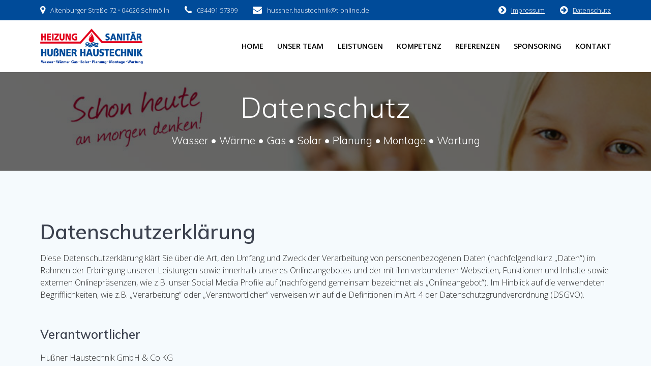

--- FILE ---
content_type: text/javascript
request_url: https://www.hussner.eu/wp-content/2a86dd5482f396fa1145761f6035b705/dist/1838244942.js?ver=6a85f1e712ce7dd1
body_size: 23952
content:
"use strict";(self.webpackChunkrealCookieBanner_=self.webpackChunkrealCookieBanner_||[]).push([[874],{3912:(e,t,n)=>{n.d(t,{U:()=>o});const o=e=>{let{width:t,color:o,tooltipText:i,framed:r,renderInContainer:s,tooltipAlways:l,onClick:c,thickness:a=1}=e;const{closeIcon:{framed:d,closeIcon:u,notPortalIcon:h,portalIcon:p,portalPlaceholder:g}}=(0,n(7899).o)().extend(...n(7805).h),f=(0,n(480).li)(),m=(0,n(8552).y)(f,{observe:!!s}),b=u({color:o,width:t,thickness:a,...(null==m?void 0:m.y)>0?{rectX:m.x,rectY:m.y}:{}}),y=(0,n(9953).Y)(n(222).m,{"aria-hidden":!0,title:i,onClick:c,position:s?(null==m?void 0:m.y)>50?"top-left":"left":"top-left",always:l,className:`${s?p:h} ${r?d:""}`,style:b,children:(0,n(9953).FD)("span",{"aria-hidden":!0,children:[(0,n(9953).Y)("span",{}),(0,n(9953).Y)("span",{})]})});return s?(0,n(9953).FD)(n(480).FK,{children:[(0,n(9953).Y)("div",{className:g,style:b,ref:f}),(null==m?void 0:m.y)>0&&(0,n(9953).Y)(n(7337).Z,{renderInContainer:s,children:y})]}):y}},222:(e,t,n)=>{n.d(t,{m:()=>l});var o=n(9953),i=n(480),r=n(8042);const s=e=>{let{title:t,position:o,color:i,size:s,always:l,rounded:c,noAnimate:a,bounce:d,className:u}=e;return Promise.all([n.e(261),n.e(384),n.e(436),n.e(4)]).then(n.t.bind(n,7386,17)).then((e=>{let{default:t}=e;return(0,r.fX)(t,{id:"hint-css",overwrite:!1})})),{"aria-label":t,className:`hint--${o} hint--${s} ${i?`hint--${i}`:""} ${l?"hint--always":""} ${c?"hint--rounded":""} ${a?"hint--no-animate":""} ${d?"hint--bounce":""} ${u||""}`}},l=(0,i.Rf)(((e,t)=>{let{children:n,title:i,position:r,color:l,size:c,always:a,rounded:d,noAnimate:u,bounce:h,className:p,...g}=e;return(0,o.Y)("div",{ref:t,...g,...s({title:i,always:a,position:r,color:l,size:c,rounded:d,noAnimate:u,bounce:h,className:p}),children:n})}))},6413:(e,t,n)=>{n.d(t,{D:()=>h});var o=n(9953),i=n(480),r=n(7711),s=n(7805),l=n(7899);const c=e=>{let{children:t,...n}=e;const{FooterLink:i}=(0,l.o)().extend(...s.h);return(0,o.Y)(i,{...n,children:t})};var a=n(222);const d=e=>{let{poweredLink:t,affiliate:n}=e;return(0,o.FD)(c,{href:n?n.link:t.href,target:t.target,children:[(0,o.Y)("span",{dangerouslySetInnerHTML:{__html:t.innerHTML}}),n&&(0,o.FD)(a.m,{title:n.description,position:"top-left",children:[" ",n.labelBehind]})]},"powered-by")};var u=n(9003);function h(e){let{onClose:t,putPoweredByLinkInRow:n,row1:s,row1End:l}=void 0===e?{}:e;const{i18n:{close:a},footerDesign:{poweredByLink:h},poweredLink:p,links:g=[],affiliate:f}=(0,u.b)(),m={target:"_blank",rel:"noopener"},b=[[t&&(0,o.Y)(c,{href:"#",onClick:t,"interaction-player-skip":"1",children:(0,o.Y)("strong",{children:a})},"close"),...s||[],...g.map(((e,t)=>{let{label:n,url:i,isTargetBlank:r}=e;return!!n&&!!i&&(0,o.Y)(c,{href:i,...void 0===r||r?m:{},children:n},`${t.toString()}-links`)})),...l||[]].filter(Boolean),[]];p&&h&&b[n||0].push((0,o.Y)(d,{poweredLink:p,affiliate:f},"poweredBy"));const y=(0,i.hb)((e=>(0,r.i)(e.map((e=>e.length?(0,o.Y)(i.FK,{children:(0,r.i)(e,(0,o.Y)("span",{"aria-hidden":!0,children:" • "}))},e[0].key):null)),(0,o.Y)("br",{"aria-hidden":!0}))),[]);return{rows:b,render:y}}},7116:(e,t,n)=>{function o(){return{updateGcmConsentTypeChecked:(e,t,n)=>{let{gcmConsent:o}=e;{const e=o.indexOf(t);n&&-1===e?o.push(t):!n&&e>-1&&o.splice(e,1)}}}}n.d(t,{u:()=>o})},105:(e,t,n)=>{n.d(t,{N:()=>m});var o=n(480),i=n(5263),r=n(5563),s=n(5939),l=n(1685),c=n.n(l),a=n(8042),d=n(5680);let u;function h(e,t,n){void 0===t&&(t=""),clearTimeout(u),u=setTimeout((()=>{const o=t.replace(/\.rcb-([A-Za-z0-9_-]+)/g,((t,n)=>{var o;return`:is(.${(null==(o=e[`rcb-${n}`])?void 0:o.join(",."))||t.substring(1)})`}));(0,a.fX)(o,`custom-css-${n}`,!0)}),0)}const p=function(e,t,n){for(var o=arguments.length,i=new Array(o>3?o-3:0),r=3;r<o;r++)i[r-3]=arguments[r];let[s,l,{mainElement:c,id:a}]=i;if(s.length){const o=`rcb-${s[0]}`;t?s[0]=o:s.splice(0,1),c[o]=c[o]||[],c[o].push(l),h(c,n,e)}},g=(e,t,n)=>{const i=(0,o.Kr)((()=>(0,a.TI)(e,t)),[]),{updater:r}=i;if(n&&r)for(const e in r){const t=(0,o.li)(!0);(0,o.vJ)((()=>{var o;t.current?t.current=!1:null==(o=r[e])||o.call(r,n[e])}),[n[e]])}return(0,o.vJ)((()=>(i.toggle(!0),()=>!(null==t?void 0:t.reuse)&&i.toggle(!1))),[]),i};var f=n(9003);function m(){var e;const t=(0,f.b)(),{customCss:{css:n,antiAdBlocker:l}}=t,a=null==(e=window.wp)?void 0:e.customize,u=g((e=>function(e,t){let{rule:n,computed:o,variable:l,vars:a,meta:u,className:h,plugin:p}=t;p("modifyRule",(e=>{const{pseudos:t,forceSelector:n}=e,o=":focus-visible",i=".wheir-focus-visible";"string"==typeof n&&(null==n?void 0:n.indexOf(o))>-1&&(e.forceSelector+=`,${n.replace(new RegExp(o,"g"),i)}`);for(const e in t)e.indexOf(o)>-1&&(t[e.replace(new RegExp(o,"g"),i)]=t[e])}));const{pageRequestUuid4:g}=e,f=l(e.isTcf),m=h();n({background:"none",padding:"0px",margin:"0px",border:"none",maxWidth:"initial",maxHeight:"initial",position:"fixed",outline:"none !important",pseudos:{"::backdrop":{all:"unset"}},forceSelector:`.${m}`});const b=h();n({position:"absolute",clip:"rect(1px, 1px, 1px, 1px)",padding:"0px",border:"0px",height:"1px",width:"1px",overflow:"hidden",display:"block",forceSelector:`.${b}`});const y={outline:{outline:"black auto 1px !important",outlineOffset:"3px !important"},text:{textDecoration:"underline dashed !important",textUnderlineOffset:"3px !important"}};n({...y.outline,forceSelector:`.${u.id} :focus-visible, .${u.id}:focus-visible, .${u.id} *:has(+ .${b}:focus-visible)`});const v=h(),x=h(),[w,$]=a(e.mobile,{maxHeight:i.dD,alignment:(0,i.$S)(e.mobile.alignment,["bottom","center","top"])}),[S,k]=(0,r.q)(`(max-width: ${d.X}px)`),{isMobile:D,isMobileWidth:C,update:A}=o([w.enabled],(e=>{let[t]=e;const{body:{classList:n}}=document,o=document.getElementById(g),{innerWidth:i}=window,r=((null==o?void 0:o.clientWidth)||i)<=d.X||S.matches,s=t&&r;return s?n.add(v):n.remove(v),{isMobile:s,isMobileWidth:r}}),"mobile","raf");k(A),n({forceSelector:`.${v} .${x}`,display:"none"});const[{x:T,y:E}]=a({x:`calc(${w.scalePercent()} / 100)`,y:`calc((${w.scalePercent()} + ${w.scalePercentVertical()}) / 100)`}),F=e=>t=>{const n=(0,i.g$)(t),o=(t,n)=>`calc(${t}*${e.indexOf(n)>-1?E():T()})`,r={l:n,m:n.map(o)};for(let e=0;e<n.length;e++){const t=n[e];r[`l${e}`]=t,r[`m${e}`]=o(t,e)}return r},P=F([0,2]),z=F([]),B=e=>{const t=(0,i.dD)(e);return{l:t,m:`calc(${t}*${T()})`}},[I,M]=a(e.decision,{acceptAll:(0,i.$S)(e.decision.acceptAll,["button","link","hide"]),acceptEssentials:(0,i.$S)(e.decision.acceptAll,["button","link","hide"]),acceptIndividual:(0,i.$S)(e.decision.acceptAll,["button","link","hide"])}),[R,O]=a(e.layout,{maxHeight:i.dD,dialogPosition:(0,i.$S)(e.layout.dialogPosition,["middleCenter"]),bannerPosition:(0,i.$S)(e.layout.bannerPosition,["top","bottom"]),borderRadius:i.dD,dialogMargin:i.g$,dialogBorderRadius:i.dD,dialogMaxWidth:i.dD,overlayBg:s.E,overlayBlur:i.dD,bannerMaxWidth:i.dD}),[L,N]=a(e.sticky,{alignment:(0,i.$S)(e.sticky.alignment,["left","center","right"]),bubbleBorderRadius:(0,i.tD)("%"),bubblePadding:B,bubbleMargin:z,bubbleBorderWidth:i.dD,iconSize:B,boxShadowBlurRadius:i.dD,boxShadowOffsetX:i.dD,boxShadowOffsetY:i.dD,boxShadowSpreadRadius:i.dD,boxShadowColor:i.Kn,boxShadowColorAlpha:(0,i.tD)("%"),menuBorderRadius:i.dD,menuFontSize:B,menuItemSpacing:B,menuItemPadding:z}),[W,j]=a({accordionMargin:[0,0,0,0],accordionPadding:[0,0,0,0],accordionArrowType:"none",accordionArrowColor:"white",accordionBg:"white",accordionActiveBg:"white",accordionHoverBg:"white",accordionBorderWidth:0,accordionBorderColor:"white",accordionTitleFontSize:0,accordionTitleFontColor:"white",accordionTitleFontWeight:"white",accordionDescriptionMargin:[0,0,0,0],accordionDescriptionFontSize:0,accordionDescriptionFontColor:"white",accordionDescriptionFontWeight:"white",...e.bodyDesign},{padding:P,descriptionFontSize:B,teachingsFontSize:B,teachingsSeparatorWidth:i.dD,teachingsSeparatorHeight:i.dD,dottedGroupsFontSize:B,acceptAllFontSize:B,acceptAllPadding:P,acceptAllBorderWidth:B,acceptAllTextAlign:(0,i.$S)(e.bodyDesign.acceptAllTextAlign,["center","right"]),acceptEssentialsFontSize:B,acceptEssentialsPadding:P,acceptEssentialsBorderWidth:B,acceptEssentialsTextAlign:(0,i.$S)(e.bodyDesign.acceptEssentialsTextAlign,["center","right"]),acceptIndividualFontSize:B,acceptIndividualPadding:P,acceptIndividualBorderWidth:B,acceptIndividualTextAlign:(0,i.$S)(e.bodyDesign.acceptIndividualTextAlign,["center","right"]),accordionMargin:P,accordionTitleFontSize:B,accordionBorderWidth:B,accordionPadding:P,accordionDescriptionFontSize:B,accordionDescriptionMargin:P}),[Y,H]=a(e.saveButton,{type:(0,i.$S)(e.saveButton.type,["button","link"]),fontSize:B,padding:P,borderWidth:B,textAlign:(0,i.$S)(e.saveButton.textAlign,["center","right"])}),[X,K]=a(e.design,{fontColor:i.Kn,fontSize:B,borderWidth:B,textAlign:(0,i.$S)(e.design.textAlign,["center","right"]),boxShadowBlurRadius:i.dD,boxShadowOffsetX:i.dD,boxShadowOffsetY:i.dD,boxShadowSpreadRadius:i.dD,boxShadowColor:i.Kn,boxShadowColorAlpha:(0,i.tD)("%")}),[_,J]=a(e.headerDesign,{fontSize:B,borderWidth:B,padding:P,textAlign:(0,i.$S)(e.headerDesign.textAlign,["center","right"]),logoPosition:(0,i.$S)(e.headerDesign.logoPosition,["left","right"]),logo:(0,i.a$)(!1),logoMargin:P}),[V,U]=a(e.footerDesign,{borderWidth:B,padding:P,fontSize:B}),[q,G]=a(e.texts,{...(0,i.gJ)(e.texts,i.xj),headline:(0,i.a$)()}),[Z,Q]=a(e.individualLayout,{dialogMaxWidth:i.dD,bannerMaxWidth:i.dD}),[ee,te]=a(e.group,{headlineFontSize:B,descriptionFontSize:B,groupPadding:P,groupBorderRadius:i.dD,groupBorderWidth:B,groupSpacing:B,checkboxBorderWidth:B}),ne=document.getElementById(g);return ne&&c().mutate((()=>{ne.className=u.id})),{customize:e,unsetDialogStyles:m,a11yFocusStyle:y,scaleHorizontal:T,scaleVertical:E,isTcf:f,computedMobileUpdate:A,boolLargeOrMobile:(e,t,n)=>t(D,e("number"==typeof n?`m${n}`:"m"),e("number"==typeof n?`l${n}`:"l")),isMobile:D,isMobileWidth:C,isMobileClass:v,hideOnMobileClass:x,screenReaderOnlyClass:b,updater:{decision:M,layout:O,design:K,bodyDesign:j,headerDesign:J,footerDesign:U,texts:G,mobile:$,sticky:N,individualLayout:Q,group:te,saveButton:H},decision:I,layout:R,design:X,bodyDesign:W,headerDesign:_,footerDesign:V,individualLayout:Z,group:ee,saveButton:Y,texts:q,mobile:w,sticky:L}}(t,e)),{reuse:"react-cookie-banner",createElement:o.n,forwardRef:o.Rf,filterClassName:function(){for(var e=arguments.length,t=new Array(e),o=0;o<e;o++)t[o]=arguments[o];p(u.className,"n"===l||a,n,...t)}},t),m=(0,o.Kr)((()=>Symbol(u.functions.className())),[]);return u.specify(m.description),u.specify(`${m.description}-o`),(0,o.vJ)((()=>{const{element:e,className:t}=u;h(e,n,t)}),[n]),{...u,reactRootSymbol:m}}},7805:(e,t,n)=>{n.d(t,{h:()=>o});const o=[Symbol("extendCommonContentStylesheet"),(e,t)=>{let{className:o,rule:i,boolIf:r,control:s,jsx:l}=e,{boolLargeOrMobile:c,design:a,headerDesign:d,footerDesign:u}=t;const h=o(),[p,[g,f,m,b]]=s({color:"#000000",width:10,thickness:1,rectX:0,rectY:0},{width:n(5263).dD,thickness:n(5263).dD,rectX:n(5263).dD,rectY:n(5263).dD},(e=>{let{color:t,width:n,thickness:r,rectX:s,rectY:l}=e;const c=o(),[a,d]=i({display:"block"}),[u,h]=i({position:"fixed !important",zIndex:99,top:l(),left:s()}),[p,g]=i({display:"block"});return i({forceSelector:`${a},${p}`,position:"absolute",top:"50%",right:"0px",display:"block",pointerEvents:"none",marginTop:`calc(${n()} / 2 * -1)`}),i({forceSelector:`${p},${u}`,cursor:"pointer",pointerEvents:"all",pseudos:{[`.${c}`]:{outline:"rgb(255, 94, 94) solid 5px"},":after":{width:"auto !important"},">span>span":{position:"absolute",top:"50%",left:"50%",transform:"rotate(45deg) translate(-50%, -50%)",transformOrigin:"top left",transition:"all 420ms",opacity:"0.5",pointerEvents:"none",backgroundColor:t(),width:r(),height:n()},">span>span:nth-child(1)":{transform:"rotate(-45deg) translate(-50%, -50%)"},":hover>span>span":{opacity:1,width:`calc(${r()} + 1px)`}}}),i({forceSelector:`${p},${u},${a}`,width:n(),aspectRatio:"1/1"}),[c,d,h,g]})),[y]=l("div",{classNames:"headline",all:"unset",color:d.fontColor(),lineHeight:1.8,fontSize:c(d.fontSize,r),fontFamily:r(d.fontInheritFamily,"inherit",d.fontFamily()),fontWeight:d.fontWeight(),pseudos:{[`.${h}`]:{paddingRight:"20px"}}},{role:"heading","aria-level":"2"}),v=a.linkTextDecoration(),[x]=l("a",{classNames:"footer-link",textDecoration:v,fontSize:c(u.fontSize,r),color:u.fontColor(),fontFamily:r(u.fontInheritFamily,"inherit",u.fontFamily()),padding:"0 5px",pseudos:{":hover":{color:u.hoverFontColor(),textDecoration:"none"}}}),w=c(u.fontSize,r),[$]=l("span",{padding:"0 5px",position:"relative",cursor:"pointer",display:"inline-block",pseudos:{">select":{all:"unset",background:"transparent",border:0,fontSize:w,color:u.fontColor(),fontFamily:r(u.fontInheritFamily,"inherit",u.fontFamily()),textDecoration:"underline",paddingRight:"15px"},'[data-flag="true"]>select':{paddingLeft:"23px"}," option":{background:a.bg()},"::after":{position:"absolute",content:"''",border:`solid ${u.fontColor()}`,borderWidth:"0 2px 2px 0",display:"inline-block",padding:"2px",transform:"rotate(45deg) translate(-50%, -50%)",right:"8px",top:"50%",pointerEvents:"none"}," span":{position:"absolute",left:"6px",top:"0px",bottom:"0px",width:"17px",backgroundRepeat:"no-repeat",backgroundPosition:"center center",backgroundSize:"contain",pointerEvents:"none"}}});return{hasCloseIcon:h,closeIcon:{framed:g,closeIcon:p,portalPlaceholder:f,portalIcon:m,notPortalIcon:b},HeaderTitle:y,FooterLink:x,FooterLanguageSwitcherSelect:$}}]},5680:(e,t,n)=>{n.d(t,{X:()=>o});const o=700},9485:(e,t,n)=>{n.d(t,{v:()=>a});const o=3,i=5,r="<äßæ>";class s{constructor(){this.items=[],this.selectors=[]}createReplay(){this.garbageCollect();const{items:e}=this,t=[];for(let n=0;n<e.length;n++){const[o,,...i]=e[n];t.push([o,...i])}const n=function(e){if(!e[0]||1==e.length)return e[0]||"";let t=0;for(;e[0][t]&&e.every((n=>n[t]===e[0][t]));)t++;return e[0].substr(0,t)}(this.selectors),o={v:1,selectorsPrefix:n,selectors:this.selectors.map((e=>e.substr(n.length))),items:t.map((e=>e.map((e=>"number"==typeof e?e:`${r}${JSON.stringify(e)}${r}`)).join(","))).join(" ")};return this.items=[],this.selectors=[],o}addCustom(e,t){this.items.push([10,(new Date).getTime(),this.calculateMillisecondsToPrevious(),e,t])}toggle(e){this.items.push([e?1:9,(new Date).getTime(),this.calculateMillisecondsToPrevious()])}addClick(e){const t=this.calculateMillisecondsToPrevious((e=>{let[t]=e;return[o,i].indexOf(t)>-1&&2}),(()=>{}));t>-1&&this.items.push([o,(new Date).getTime(),t,this.ensureSelector(e)]),this.garbageCollect()}addFocusIn(e){this.items.push([i,(new Date).getTime(),this.calculateMillisecondsToPrevious(),this.ensureSelector(e)]),this.garbageCollect()}addScroll(e,t){const n=this.ensureSelector(e),o=this.calculateMillisecondsToPrevious(((e,o)=>{let[i,,,r,s]=e;if(2!==i||r!==n)return!1;if(!o)return 50;const[l,,,c,a]=o;return 2===l&&r===c&&(t>s==s>a&&50)}),(e=>e[4]=t));o>-1&&this.items.push([2,(new Date).getTime(),o,n,t]),this.garbageCollect()}addResize(e,t){const n=this.calculateMillisecondsToPrevious((n=>{let[o,,,i,r]=n;return 4===o&&(i===e&&r===t||400)}),(n=>{n[3]=e,n[4]=t}));n>-1&&this.items.push([4,(new Date).getTime(),n,e,t]),this.garbageCollect()}ensureSelector(e){const{selectors:t}=this,n=t.indexOf(e);return-1===n?t.push(e)-1:n}calculateMillisecondsToPrevious(e,t){const{items:n}=this;if(0===n.length)return 0;const o=n[n.length-1],i=n[n.length-2],[,r]=o,s=(new Date).getTime()-r,l=null==e?void 0:e(o,i);return l&&("number"!=typeof l||s<l)?(o[1]+=s,t(o),-1):s}garbageCollect(){const{items:e}=this;for(let t=0;t<e.length;t++)t<e.length-2&&(e[t][1]=0)}}const l="interaction-player-uqid",c=(e,t)=>{if(void 0===t&&(t=document.body),e===t||!(null==e?void 0:e.parentElement))return!1;const n=[];for(;e!==t&&e;){const o=e.getAttribute(l);if(o){n.unshift(`[${l}="${o}"]`);break}let i=1,r=e;for(;r.previousElementSibling;r=r.previousElementSibling,i++);if("HTML"===e.tagName)return!1;if(n.unshift(`${e.tagName}:nth-child(${i})`),(e=e.parentElement)===t)break}return n.join(">").toLowerCase()};class a{constructor(e){this.interactionScroll=e=>{const t=e.target;if([document,document.body].indexOf(t)>-1)return;const n=c(t,this.element);n&&this.records.addScroll(n,t.scrollTop)},this.interactionClick=e=>{const t=e.target,n=c(t,this.element);n&&this.records.addClick(n)},this.interactionFocusIn=e=>{const t=e.target,n=c(t,this.element);n&&this.records.addFocusIn(n)},this.interactionResize=()=>{const{innerWidth:e,innerHeight:t}=window;this.records.addResize(e,t)},this.element=e,this.records=new s}restart(){this.records=new s,this.toggle(!0)}createReplay(){return this.toggle(!1),this.records.createReplay()}toggle(e){const{element:{addEventListener:t,removeEventListener:n},records:o}=this;o.toggle(e),e?(setTimeout((()=>this.interactionResize()),0),t("scroll",this.interactionScroll,!0),t("click",this.interactionClick,!0),t("touch",this.interactionClick,!0),t("resize",this.interactionResize,!0),t("focusin",this.interactionFocusIn,!0)):(n("scroll",this.interactionScroll,!0),n("click",this.interactionClick,!0),n("touch",this.interactionClick,!0),n("resize",this.interactionResize,!0),n("focusin",this.interactionFocusIn,!0))}getRecords(){return this.records}}},8042:(e,t,n)=>{n.d(t,{TI:()=>b,fX:()=>y,lw:()=>m});var o=n(1685),i=n.n(o),r=n(6101);const s=e=>Object.keys(e).reduce(((t,n)=>{let o=e[n];if(o="function"==typeof o?o():o,"string"==typeof o&&o.indexOf("function () {")>-1)throw new Error(`${n} contains a serialized function ("${o}").`);return t[(e=>{const[t]=e;return t.toUpperCase()===t.toLowerCase()||e.indexOf("-")>-1?e:e.replace(/[A-Z]/g,(e=>`-${e.toLowerCase()}`))})(n)]=o,t}),{}),l=(e,t)=>{let{vars:n}=t;const{id:o,specifiedIds:i}=e,{runPlugin:r}=e,l=t=>((e,t)=>(void 0===t&&(t=!1),`${e.className.substr(t?0:1)}-${e.inc++}`))(e,t),c=t=>{r("modifyRule",t);const{classNames:n,pseudos:c,forceSelector:a,...d}=t,u=Array.isArray(a)?a.join(" "):a,h=Array.isArray(n)?n:n?n.split(" "):[],p=u||l(!0);if(e.rules.set(m(o,i,p),s(d)),c){const t=p.split(",");for(const n in c){const r=n.split(","),l=t.map((e=>r.map((t=>e===t?void 0:t.startsWith("<")?`${t.substr(1)}${e}`:`${e}${t}`)))).flat().filter(Boolean).join(",");e.rules.set(m(o,i,l),s(c[n]))}}const g=[p.substr(1)];return a||(r("filterClassName",h,g[0],e),g.push(...h)),[p,a?void 0:g.join(" ")]};return{className:l,rule:c,control:(e,t,o)=>{const[i,,r]=n(e,t,!1);return[r,o(i),i,Object.keys(e)]},variant:t=>{const n=l(!0);return[c(t.reduce(((e,t)=>{let[n,o]=t;return e[` ${n(!1)}`]=o,e}),{forceSelector:`${e.className}${n}`}))[0],n.substr(1)]}}};var c=n(6687),a=n(5263),d=n(8499);const u=e=>{const t=new Uint8Array(e/2);return window.crypto.getRandomValues(t),`a${Array.from(t,(e=>`0${e.toString(16)}`.slice(-2))).join("")}`};function h(e,t){void 0===t&&(t=1);const n=" ".repeat(4*t);return[...e.keys()].map((o=>{const i=e.get(o);return`${o} {\n${Object.keys(i).map((e=>{const o=i[e];if("object"==typeof o){const i=new Map;return i.set(e,o),`${n}${h(i,t+1)}\n`}return`${n}${e}:${" ".repeat(1)}${o};\n`})).join("")}${t>1?" ".repeat(4*(t-1)):""}}`})).join("\n")}const p={};function g(e){const{className:t,element:n,extend:o,functions:i,meta:r,toggle:s,specify:l,...c}=e;return c}const f=/,(?![^(]*\))/;function m(e,t,n){const o=-1===n.indexOf(",")?[n]:n.split(f),i=[];for(const n of o)if(i.push(n),n.startsWith(`.${e}`))for(const e of t)i.push(`#${e} ${n}`);return i.join(",")}const b=(e,t,n)=>{void 0===t&&(t={});let{element:o,id:s,inc:f,varsVal:y,extended:v,specifiedIds:x,plugins:w,toggle:$,specify:S,detached:k}=void 0===n?{}:n;const{reuse:D}=t;if(D&&!s&&p[D])return p[D];const C=v||{},A=x||[],T=s?`${s}-ext-${Object.getOwnPropertySymbols(C).length}`:u(4),E=document.createElement("style");E.setAttribute("skip-rucss","true");const F={inc:f||1,id:T,varsVal:y||new Map,settings:t,plugins:w||{filterClassName:[t.filterClassName].filter(Boolean),modifyRule:[t.modifyRule].filter(Boolean)},runPlugin:function(e){for(var t=arguments.length,n=new Array(t>1?t-1:0),o=1;o<t;o++)n[o-1]=arguments[o];for(const t of F.plugins[e])t(...n)},className:`.${T}`,rules:new Map,isExtension:!!s,element:E,mainElement:o||E,specifiedIds:A,extended:C},P=$||(e=>i().mutate((()=>{const{element:t}=F,[n]=document.getElementsByTagName("head"),o=[t,...Object.getOwnPropertySymbols(C).map((e=>C[e].element))];for(const t of o)document.dispatchEvent(new CustomEvent(d.kt,{detail:{stylesheet:F,active:e}})),e?n.appendChild(t):n.removeChild(t)}))),z=S||(e=>{A.indexOf(e)>-1||(A.push(e),i().mutate((()=>{const t=new RegExp(`^[ ]*(\\.${T}.*) {`,"gm"),n=(t,n)=>`${m(T,[e],n)} {`;for(const e of[F.mainElement,...Object.getOwnPropertySymbols(C).map((e=>C[e].element))]){const{textContent:o}=e;e.textContent=o.replace(t,n)}})))}),B=(0,a.yq)(F,k),I=l(F,B),M=(0,r.G)(F,B),R=((e,t)=>(n,o)=>{const i=new Map,{rule:r}=l({...e,rules:i},t);for(const e in o)r({forceSelector:e,...o[e]});e.rules.set(n,Object.fromEntries(i))})(F,B),O=(0,c.s)(F,B),L=((e,t)=>{let{settings:{createElement:n,forwardRef:o}}=e,{rule:i}=t;const r=(e,t,r)=>{if(!n)throw new Error("No createElement function passed.");let s,l;if(Array.isArray(t))[s,l]=t;else{const[e,n]=i(t);s=e,l=n}const c="function"==typeof o,a=(t,o)=>{let{children:i,className:s,...a}=t;const d=[l,s].filter(Boolean),{modifyProps:u,...h}=r||{},p={className:d.join(" "),...c?{ref:o}:{},...h,...a};return null==u||u(p),n(e,p,i)},d=c?o(a):a;return d.ruleSelector=s,d.ruleClass=l,[d,s,l]};return{jsx:r,jsxControl:(e,t,n)=>{let[o,i,,s]=t;const{modifyProps:l,...c}=n||{},[a]=r(e,[void 0,i],{...c,modifyProps:e=>{e.style={...o(e),...e.style||{}};const t={};for(const n of s)t[n]=e[n],delete e[n];null==l||l(e,t)}});return a}}})(F,I),N={...I,...B,...O,...L,nestedQuery:R,computed:M,plugin:(e,t)=>{F.plugins[e].push(t)}},W=e({meta:F,...N});i().mutate((()=>{E.textContent=h(F.rules);for(const e of[E,document])e.dispatchEvent(new CustomEvent(d.Iy,{detail:{stylesheet:F}}))}));const j=F.inc,Y=function(e,n,o,i){void 0===i&&(i=[]);const{extended:r,mainElement:s}=F,l=Object.assign({_chain:i},W,...i.map((e=>g(r[e]))));if(!r[e]){r[e]=b((e=>n(e,l)),t,{toggle:P,detached:o||!1,...F,inc:o?j:F.inc});const i=Object.keys(l);for(const t of Object.keys(g(r[e])))i.indexOf(t)>-1&&console.warn(`"${t}" detected in multiple stylesheets. This will lead to side effects.`);s.isConnected&&P(!0)}return-1===i.indexOf(e)&&i.push(e),{...l,...r[e],extend:(e,t,n)=>Y(e,t,n,i)}},H={...W,meta:F,element:F.element,className:F.id,specify:z,toggle:P,extend:Y,functions:N};return D&&!s&&(p[D]=H),H},y=(e,t,n)=>{void 0===n&&(n=!1);const{id:o,overwrite:r=!0}="string"==typeof t?{id:t}:t||{},s=`pure-css-stylesheet-${o||u(5)}`;let l=document.getElementById(s);if(l){if(!r)return l.remove}else l=document.createElement("style"),l.setAttribute("skip-rucss","true"),l.style.type="text/css",l.id=s,i().mutate((()=>{document.getElementsByTagName(n?"body":"head")[0].appendChild(l)}));return l.innerHTML=e,l.remove}},5563:(e,t,n)=>{function o(e){const t=window.matchMedia(e);return[t,e=>{try{t.addEventListener("change",e)}catch(n){try{t.addListener(e)}catch(e){}}},e=>{try{t.removeEventListener("change",e)}catch(n){try{t.removeListener(e)}catch(e){}}}]}n.d(t,{q:()=>o})},2588:(e,t,n)=>{n.d(t,{A:()=>o});const o=e=>{let{isPro:t,isLicensed:o,isDevLicense:i,i18n:{noLicense:r,devLicense:s,devLicenseLearnMore:l,devLicenseLink:c}}=e;if(!t)return null;const a={fontSize:13,color:"#c95252",fontWeight:"bold",order:9};let d="";return i?d=s:o||(d=r),d?(0,n(9953).FD)("div",{style:a,children:[d,i&&(0,n(9953).FD)(n(480).FK,{children:[" (",(0,n(9953).Y)("a",{href:c,rel:"noreferrer",target:"_blank",style:a,children:l}),")"]})]}):null}},5830:(e,t,n)=>{n.d(t,{x:()=>o});const o=async e=>{let{consent:t,gcmConsent:o,markAsDoNotTrack:i=!1,buttonClicked:r,blocker:s=0,blockerThumbnail:l,tcfString:c,recorderJsonString:a,uiView:d}=e;const{clientWidth:u,clientHeight:h}=document.documentElement;let p;c&&(p=c(),await(0,n(5276).P)()),await(0,n(6513).C)().persistConsent({decision:t,gcmConsent:o,markAsDoNotTrack:i,buttonClicked:r,viewPortWidth:u,viewPortHeight:h,blocker:s,blockerThumbnail:l,tcfString:p,recorderJsonString:a,uiView:d})}}}]);
//# sourceMappingURL=https://sourcemap.devowl.io/real-cookie-banner/5.2.9/0b948c16bdd88f644d7d670f6e9e0690/banner-pro-874.pro.js.map
